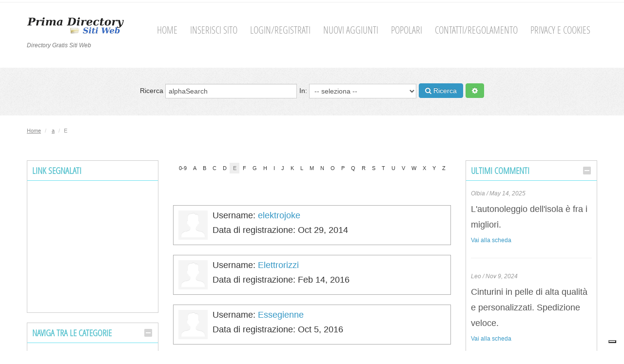

--- FILE ---
content_type: text/html; charset=utf-8
request_url: https://primadirectory.it/accounts/E/
body_size: 7104
content:
<!DOCTYPE html>
<html lang="en">
	<head>
		<title> Siti Internet</title>
		<meta name="google-site-verification" content="eQ2qM6AegJmzFzdQ-qU0gD0zo-V1clw1Nr_TO7YPGXk" />
		<meta name="google-site-verification" content="2546SOb8h_UnkQdbobyhAuHzfeRJeAU5FzX2mPGnusA" />
		<meta charset="UTF-8">
		<meta name="viewport" content="width=device-width, initial-scale=1.0">
		<meta name="description" content="" />
		<meta name="keywords" content="" />
		<meta name="generator" content="eSyndiCat Business Directory Script 3.2.1" />
		<base href="https://primadirectory.it/" />

		

		<!-- HTML5 shim, for IE6-8 support of HTML5 elements -->
		<!--[if lt IE 9]>
			<script src="js/bootstrap/js/shiv.js" type="text/javascript"></script>
		<![endif]-->

		<!-- Fav and touch icons -->
		<link rel="apple-touch-icon-precomposed" sizes="144x144" href="https://primadirectory.it/templates/nova/img/ico/apple-touch-icon-144-precomposed.png">
		<link rel="apple-touch-icon-precomposed" sizes="114x114" href="https://primadirectory.it/templates/nova/img/ico/apple-touch-icon-114-precomposed.png">
		<link rel="apple-touch-icon-precomposed" sizes="72x72" href="https://primadirectory.it/templates/nova/img/ico/apple-touch-icon-72-precomposed.png">
		<link rel="apple-touch-icon-precomposed" href="https://primadirectory.it/templates/nova/img/ico/apple-touch-icon-57-precomposed.png">
		<link rel="shortcut icon" href="https://primadirectory.it/favicon.ico">
		<link rel="canonical" href="https://primadirectory.it/accounts/E/"/>

		<!-- RSS links inside category and view page -->
				
		
		
		<script type="text/javascript" src="https://primadirectory.it/js/jquery/jquery.js"></script>
		<script type="text/javascript" src="https://primadirectory.it/js/utils/sessvars.js"></script>
		<link rel="stylesheet" type="text/css" href="https://primadirectory.it/templates/nova/css/iabootstrap.css" />
		<link rel="stylesheet" type="text/css" href="https://primadirectory.it/templates/nova/css/iabootstrap-responsive.css" />
		<script type="text/javascript" src="https://primadirectory.it/templates/nova/js/iabootstrap.min.js"></script>
		<link rel="stylesheet" type="text/css" href="https://primadirectory.it/js/bootstrap/css/font-awesome.min.css" />
		<script type="text/javascript" src="https://primadirectory.it/js/intelli/intelli.js"></script>
		<script type="text/javascript" src="https://primadirectory.it/tmp/cache/intelli.config.js"></script>
		<script type="text/javascript" src="https://primadirectory.it/tmp/cache/intelli.lang.it.js"></script>
		<script type="text/javascript" src="https://primadirectory.it/js/jquery/plugins/flexslider/flexslider.min.js"></script>

			
		<link rel="stylesheet" type="text/css" href="https://primadirectory.it/plugins/fancybox/js/jquery.fancybox.css" />
<link rel="stylesheet" type="text/css" href="https://primadirectory.it/plugins/comments/templates/css/style.css" />


					<style type="text/css">
				/*.nav-main { padding: 19px 0 0; }*/
			</style>
		
		<!--[if lt IE 9]>
			<link rel="stylesheet" type="text/css" href="https://primadirectory.it/templates/nova/css/ie.css"/>
		<![endif]-->

		<!-- CUSTOM STYLES -->
		<link rel="stylesheet" type="text/css" href="https://primadirectory.it/templates/nova/css/user-style.css">


<!-- START IUBENDA Cookie -->
<script type="text/javascript">
var _iub = _iub || [];
_iub.csConfiguration = {"askConsentAtCookiePolicyUpdate":true,"countryDetection":true,"enableLgpd":true,"enableTcf":true,"enableUspr":true,"googleAdditionalConsentMode":true,"lgpdAppliesGlobally":false,"perPurposeConsent":true,"siteId":1164217,"tcfPurposes":{"2":"consent_only","3":"consent_only","4":"consent_only","5":"consent_only","6":"consent_only","7":"consent_only","8":"consent_only","9":"consent_only","10":"consent_only"},"whitelabel":false,"cookiePolicyId":59224290,"lang":"it", "banner":{ "acceptButtonDisplay":true,"closeButtonRejects":true,"customizeButtonDisplay":true,"explicitWithdrawal":true,"listPurposes":true,"position":"bottom","rejectButtonDisplay":true,"showPurposesToggles":true }};
</script>
<script type="text/javascript" src="//cdn.iubenda.com/cs/tcf/stub-v2.js"></script>
<script type="text/javascript" src="//cdn.iubenda.com/cs/tcf/safe-tcf-v2.js"></script>
<script type="text/javascript" src="//cdn.iubenda.com/cs/gpp/stub.js"></script>
<script type="text/javascript" src="//cdn.iubenda.com/cs/iubenda_cs.js" charset="UTF-8" async></script>
<!-- END IUBENDA Cookie -->



<!-- START Adsense Google -->
<script async src="https://pagead2.googlesyndication.com/pagead/js/adsbygoogle.js?client=ca-pub-6188699189314403"
     crossorigin="anonymous"></script>
<!-- FINE Adsense Google -->


	</head>

	<body class="page-accounts">

		<section class="section section--inventory">
			<div class="container">
                <!--					<ul class="nav nav-pills nav-langs pull-right">
													<li><a href="https://primadirectory.it/accounts/E/?language=en" title="English">English</a></li>
													<li class="active"><a href="https://primadirectory.it/accounts/E/?language=it" title="Italiano">Italiano</a></li>
											</ul>
				-->

				
				

				
			</div>
		</section>

		<header class="section section--header">
			<div class="container">
				<div class="brand pull-left">
					<a class="logo" href="https://primadirectory.it/">
													<img src="https://primadirectory.it/uploads/img_7cb7c0a610.png" title="Directory Siti Web Gratis" alt="" />
											</a>
					<p class="slogan">Directory Gratis Siti Web</p>
				</div>

					
		
					<!--__b_8-->
										<!--__b_c_8-->
			
	

	<ul class="level_0 nav nav-pills nav-main pull-right">
								<li class="m_index 
																				">
				<a href="https://primadirectory.it/" 
					 
					 
										>
					Home				</a>
							</li>
											<li class="m_suggest_listing 
																				">
				<a href="suggest-listing.php?cid=0" 
					 
					rel="nofollow" 
										>
					Inserisci sito				</a>
							</li>
											<li class="m_account_register 
																				">
				<a href="login.php" 
					 
					 
										>
					Login/Registrati				</a>
							</li>
											<li class="m_new_listings 
																				">
				<a href="new-listings.html" 
					 
					 
										>
					Nuovi aggiunti				</a>
							</li>
											<li class="m_popular_listings 
																				">
				<a href="popular-listings.html" 
					 
					 
										>
					Popolari				</a>
							</li>
											<li class="m_ContattiRegolamento 
																				">
				<a href="https://primadirectory.it/contatti-regolamento.html" 
					 
					 
										>
					Contatti/Regolamento				</a>
							</li>
											<li class="m_Cookies 
																				">
				<a href="https://primadirectory.it/utilizzo-cookies-primadirectory.html" 
					 
					 
										>
					Privacy e cookies				</a>
							</li>
									
			</ul>


			<!--__e_c_8-->
		
						<!--__e_8-->
			
			</div>
		</header>
			
		

		<section class="section section--light section--search">
			<div class="container">
				<form action="https://primadirectory.it/search.php" method="get" class="form-inline" id="searchFormBar">
					<label>Ricerca
						<input type="text" class="span3" name="what" value="alphaSearch" id="search_input" autocomplete="off">
					</label>
					<label>In:
						<select name="search_category">
							<option value="0">-- seleziona --</option>
															<option value="2308">Vendita</option>
															<option value="2321">Arte</option>
															<option value="2329">Casinò</option>
															<option value="2330">Informazione</option>
															<option value="2331">Intrattenimento</option>
															<option value="2338">Società</option>
															<option value="2345">Turismo</option>
															<option value="2353">Non trovi la Categoria</option>
															<option value="2227">Abbigliamento</option>
															<option value="2234">Annunci</option>
															<option value="2240">Aziende</option>
															<option value="2279">Giochi</option>
															<option value="2280">Internet</option>
															<option value="2291">Salute</option>
															<option value="2303">Sport</option>
													</select>
					</label>

					

					<button type="submit" class="js-top-search-button btn btn-primary" title="Ricerca"><i class="icon-search"></i> Ricerca</button>
					<a href="https://primadirectory.it/search.php?adv=true" class="btn btn-success" title="Ricerca Avanzata"><i class="icon-cog"></i></a>
				</form>
			</div>
		</section>
		
		<!--			<section class="section section--narrow section--light section--alphas">
				<div class="container">
					<div class="alphabetic-search text-center">
																					<a href="https://primadirectory.it/alpha/0-9/" class="btn btn-small">0-9</a>
																												<a href="https://primadirectory.it/alpha/A/" class="btn btn-small">A</a>
																												<a href="https://primadirectory.it/alpha/B/" class="btn btn-small">B</a>
																												<a href="https://primadirectory.it/alpha/C/" class="btn btn-small">C</a>
																												<a href="https://primadirectory.it/alpha/D/" class="btn btn-small">D</a>
																												<span>E</span>
																												<a href="https://primadirectory.it/alpha/F/" class="btn btn-small">F</a>
																												<a href="https://primadirectory.it/alpha/G/" class="btn btn-small">G</a>
																												<a href="https://primadirectory.it/alpha/H/" class="btn btn-small">H</a>
																												<a href="https://primadirectory.it/alpha/I/" class="btn btn-small">I</a>
																												<a href="https://primadirectory.it/alpha/J/" class="btn btn-small">J</a>
																												<a href="https://primadirectory.it/alpha/K/" class="btn btn-small">K</a>
																												<a href="https://primadirectory.it/alpha/L/" class="btn btn-small">L</a>
																												<a href="https://primadirectory.it/alpha/M/" class="btn btn-small">M</a>
																												<a href="https://primadirectory.it/alpha/N/" class="btn btn-small">N</a>
																												<a href="https://primadirectory.it/alpha/O/" class="btn btn-small">O</a>
																												<a href="https://primadirectory.it/alpha/P/" class="btn btn-small">P</a>
																												<a href="https://primadirectory.it/alpha/Q/" class="btn btn-small">Q</a>
																												<a href="https://primadirectory.it/alpha/R/" class="btn btn-small">R</a>
																												<a href="https://primadirectory.it/alpha/S/" class="btn btn-small">S</a>
																												<a href="https://primadirectory.it/alpha/T/" class="btn btn-small">T</a>
																												<a href="https://primadirectory.it/alpha/U/" class="btn btn-small">U</a>
																												<a href="https://primadirectory.it/alpha/V/" class="btn btn-small">V</a>
																												<a href="https://primadirectory.it/alpha/W/" class="btn btn-small">W</a>
																												<a href="https://primadirectory.it/alpha/X/" class="btn btn-small">X</a>
																												<a href="https://primadirectory.it/alpha/Y/" class="btn btn-small">Y</a>
																												<a href="https://primadirectory.it/alpha/Z/" class="btn btn-small">Z</a>
																		</div>
				</div>
			</section>
		-->

					<div class="section section--narrow section--breadcrumbs">
				<div class="container"><div class="breadcrumb-wrapper noprint clearfix">
	<div xmlns:v="http://rdf.data-vocabulary.org/#">
		<ul class="ia-breadcrumb pull-left">
			<li><a href="https://primadirectory.it/" rel="v:url" property="v:title">Home</a> <span class="divider">/</span></li>
												<li class="active"></li>
																<li typeof="v:Breadcrumb">
						<a href="a" rel="v:url" property="v:title">a</a>
						<span class="divider">/</span>
					</li>
																<li class="active">E</li>
									</ul>

		<ul class="unstyled special-icons pull-right">
			
		</ul>
	</div>
</div>
</div>

				

			</div>
		
		<div class="container">
			<div class="js-groupWrapper" data-position="verytop">
				
			</div>
		</div>

		<section id="content" class="section section--content">
			<div class="container">
				<div class="row">
											<div class="js-groupWrapper span3" data-position="left">
								
		
					<!--__b_32-->
												<div class="box " id="block_32" data-id="32">
	<h4 class="box-caption-movable" id="caption_32">
				Link segnalati 
	</h4>

	<div class="box-content box-content-movable" id="content_32">
		
									<!--__b_c_32-->
			<div style="height: 250px; width: 250px; float: center;"><script async src="//pagead2.googlesyndication.com/pagead/js/adsbygoogle.js"></script><!-- Primadirectory 250x250 --><script>
(adsbygoogle = window.adsbygoogle || []).push({});
</script></div>

			<!--__e_c_32-->
		
					
	</div>
</div>
										<!--__e_32-->
			
		
					<!--__b_86-->
												<div class="box  collapsible" id="block_86" data-id="86">
	<h4 class="box-caption-movable" id="caption_86">
				Naviga tra le categorie 
	</h4>

	<div class="box-content box-content-movable collapsible-content" id="content_86">
		
									<!--__b_c_86-->
			<p class="help-block">Quale categoria stai cercando?</p>

<input type="text" class="input-block-level" name="what" value="" id="cat_navigation" autocomplete="off">


		<script type="text/javascript" src="https://primadirectory.it/plugins/categories_quick_navigation/js/index.js"></script>
			<!--__e_c_86-->
		
					
	</div>
</div>
										<!--__e_86-->
			
		
					<!--__b_89-->
												<div class="box no-header " id="block_89" >
						<div class="box-content" id="content_89">
										<!--__b_c_89-->
				<ul class="nav nav-tabs" id="listingsTabs">
		<li class="tab_top active"><a href="#tab-pane_listingsTop" data-toggle="tab">Top</a></li>
		<li class="tab_random"><a href="#tab-pane_listingsRandom" data-toggle="tab">Random</a></li>
	</ul>

	<div class="tab-content" id="listingsTabsContent">
		<div class="tab-pane active" id="tab-pane_listingsTop">
			<div class="ia-wrap">
									<div class="ia-item list">
													<img src="https://primadirectory.it/templates/nova/img/star.png" alt="" /><img src="https://primadirectory.it/templates/nova/img/star.png" alt="" /><img src="https://primadirectory.it/templates/nova/img/star.png" alt="" /><img src="https://primadirectory.it/templates/nova/img/star.png" alt="" /><img src="https://primadirectory.it/templates/nova/img/star.png" alt="" />												<a href="https://primadirectory.it/Aziende/Serramenti-e-infissi/Azienda-Multiservice-fabbro-Milano-l1055.html">Azienda Multiservice fabbro Milano</a>
						<br>
						<span class="text-small"><i class="icon-time icon-gray"></i> May 16, 2017</span>
						<span class="text-small"><i class="icon-folder-open icon-gray"></i> Serramenti e infissi</span>
						<p class="text-small muted">Hai bisogno di un fabbro esperto e di fiducia a Milano? Sappiamo oggi giorno quanto è difficile...</p>
					</div>
									<div class="ia-item list">
													<img src="https://primadirectory.it/templates/nova/img/star.png" alt="" /><img src="https://primadirectory.it/templates/nova/img/star.png" alt="" /><img src="https://primadirectory.it/templates/nova/img/star.png" alt="" /><img src="https://primadirectory.it/templates/nova/img/star.png" alt="" /><img src="https://primadirectory.it/templates/nova/img/star.png" alt="" />												<a href="https://primadirectory.it/Aziende/Edilizia/Polistirolo-Italia-l869.html">Polistirolo Italia</a>
						<br>
						<span class="text-small"><i class="icon-time icon-gray"></i> Feb 24, 2017</span>
						<span class="text-small"><i class="icon-folder-open icon-gray"></i> Edilizia</span>
						<p class="text-small muted"><p>Polistirolo Italia dal 1978, si occupa della produzione e trasformazione di Polistirolo...</p>
					</div>
									<div class="ia-item list">
												<a href="https://primadirectory.it/Turismo/Camping/Rosselba-le-Palme-Isola-d-Elba-l1280.html">Rosselba le Palme Isola d'Elba</a>
						<br>
						<span class="text-small"><i class="icon-time icon-gray"></i> Oct  2, 2017</span>
						<span class="text-small"><i class="icon-folder-open icon-gray"></i> Camping</span>
						<p class="text-small muted">Il villaggio vacanze Rosselba le Palme si trova sull'Isola d'Elba, nella località di Ottone, e...</p>
					</div>
									<div class="ia-item list">
												<a href="https://primadirectory.it/Turismo/Hotel-Alberghi-Motel/Baia-del-Monaco-l1536.html">Baia del Monaco</a>
						<br>
						<span class="text-small"><i class="icon-time icon-gray"></i> Apr 25, 2018</span>
						<span class="text-small"><i class="icon-folder-open icon-gray"></i> Hotel Alberghi Motel</span>
						<p class="text-small muted">Nel cuore della riserva naturale del Parco Nazionale del Gargano, posto direttamente sul mare con...</p>
					</div>
									<div class="ia-item list">
												<a href="https://primadirectory.it/Turismo/Bed-and-Breakfast/Agriturismo-b-and-b-La-Fica-Salento-l1792.html">Agriturismo b&b La Fica Salento</a>
						<br>
						<span class="text-small"><i class="icon-time icon-gray"></i> Oct  8, 2018</span>
						<span class="text-small"><i class="icon-folder-open icon-gray"></i> Bed and Breakfast</span>
						<p class="text-small muted">Agriturismo nel salento e non solo. Alloggia nel nostro bellissimo b&b immerso nel cuore del...</p>
					</div>
									<div class="ia-item list">
												<a href="https://primadirectory.it/Turismo/Turidea-Gestione-affitti-brevi-l2048.html">Turidea - Gestione affitti brevi</a>
						<br>
						<span class="text-small"><i class="icon-time icon-gray"></i> Apr 17, 2019</span>
						<span class="text-small"><i class="icon-folder-open icon-gray"></i> Turismo</span>
						<p class="text-small muted">Turidea si occupa di gestione affitti brevi, ovvero aiuta i proprietari che hanno un appartamento...</p>
					</div>
									<div class="ia-item list">
												<a href="https://primadirectory.it/Aziende/Agenzie-Funebri/Necrologi-Ancona-l2304.html">Necrologi Ancona</a>
						<br>
						<span class="text-small"><i class="icon-time icon-gray"></i> Nov 12, 2019</span>
						<span class="text-small"><i class="icon-folder-open icon-gray"></i> Agenzie Funebri</span>
						<p class="text-small muted">Servizio online di necrologi Ancona. I necrologi sono aggiornati in tempo reale e offrono la...</p>
					</div>
									<div class="ia-item list">
												<a href="https://primadirectory.it/Aziende/Agenzie-immobiliari/Rigenerazione-Urbanistica-l2560.html">Rigenerazione Urbanistica</a>
						<br>
						<span class="text-small"><i class="icon-time icon-gray"></i> Jun 17, 2020</span>
						<span class="text-small"><i class="icon-folder-open icon-gray"></i> Agenzie immobiliari</span>
						<p class="text-small muted"><p>La rigenerazione urbanistica offre la possibilit&agrave; di attribuire un valore agli edifici,...</p>
					</div>
									<div class="ia-item list">
												<a href="https://primadirectory.it/Aziende/Pulizia-e-Ambiente/Pulizie-industriali-Bergamo-l3072.html">Pulizie industriali Bergamo</a>
						<br>
						<span class="text-small"><i class="icon-time icon-gray"></i> Nov 17, 2021</span>
						<span class="text-small"><i class="icon-folder-open icon-gray"></i> Pulizia e Ambiente</span>
						<p class="text-small muted">Per le pulizie industriali a Bergamo italiana servizi garantisce esperienza da oltre 30 anni....</p>
					</div>
							</div>
		</div>
		<div class="tab-pane" id="tab-pane_listingsRandom">
			<div class="ia-wrap">
									<div class="ia-item list">
						<a href="https://primadirectory.it/Aziende/Edilizia/Rimozione-eternit-Torino-l1282.html" >Rimozione eternit Torino</a> &mdash; <span class="muted">Edilizia</span>
					</div>
									<div class="ia-item list">
						<a href="https://primadirectory.it/Salute/Medicina-Alternativa/Agopuntura-Modena-l2185.html" >Agopuntura Modena</a> &mdash; <span class="muted">Medicina Alternativa</span>
					</div>
							</div>
		</div>
	</div>

			<!--__e_c_89-->
		
						</div>
					</div>
										<!--__e_89-->
			
						</div>
					
											<div class="span6">	
					
						<div class="js-groupWrapper top-blocks" data-position="top">
							
						</div>

						

						<div class="content-wrap">
						
							
							
								<div class="text-center">
		<div class="alphabetic-search btn-group">
												<a href="https://primadirectory.it/accounts/0-9/" class="btn btn-mini">0-9</a>
																<a href="https://primadirectory.it/accounts/A/" class="btn btn-mini">A</a>
																<a href="https://primadirectory.it/accounts/B/" class="btn btn-mini">B</a>
																<a href="https://primadirectory.it/accounts/C/" class="btn btn-mini">C</a>
																<a href="https://primadirectory.it/accounts/D/" class="btn btn-mini">D</a>
																<a class="btn btn-mini disabled">E</a>
																<a href="https://primadirectory.it/accounts/F/" class="btn btn-mini">F</a>
																<a href="https://primadirectory.it/accounts/G/" class="btn btn-mini">G</a>
																<a href="https://primadirectory.it/accounts/H/" class="btn btn-mini">H</a>
																<a href="https://primadirectory.it/accounts/I/" class="btn btn-mini">I</a>
																<a href="https://primadirectory.it/accounts/J/" class="btn btn-mini">J</a>
																<a href="https://primadirectory.it/accounts/K/" class="btn btn-mini">K</a>
																<a href="https://primadirectory.it/accounts/L/" class="btn btn-mini">L</a>
																<a href="https://primadirectory.it/accounts/M/" class="btn btn-mini">M</a>
																<a href="https://primadirectory.it/accounts/N/" class="btn btn-mini">N</a>
																<a href="https://primadirectory.it/accounts/O/" class="btn btn-mini">O</a>
																<a href="https://primadirectory.it/accounts/P/" class="btn btn-mini">P</a>
																<a href="https://primadirectory.it/accounts/Q/" class="btn btn-mini">Q</a>
																<a href="https://primadirectory.it/accounts/R/" class="btn btn-mini">R</a>
																<a href="https://primadirectory.it/accounts/S/" class="btn btn-mini">S</a>
																<a href="https://primadirectory.it/accounts/T/" class="btn btn-mini">T</a>
																<a href="https://primadirectory.it/accounts/U/" class="btn btn-mini">U</a>
																<a href="https://primadirectory.it/accounts/V/" class="btn btn-mini">V</a>
																<a href="https://primadirectory.it/accounts/W/" class="btn btn-mini">W</a>
																<a href="https://primadirectory.it/accounts/X/" class="btn btn-mini">X</a>
																<a href="https://primadirectory.it/accounts/Y/" class="btn btn-mini">Y</a>
																<a href="https://primadirectory.it/accounts/Z/" class="btn btn-mini">Z</a>
									</div>
	</div>

	<div class="pull-right"> </div><div class="pagination pagination-small clearfix"></div>

	<ul class="unstyled">
					<li>
				<div class="media ia-item bordered">
					<a href="https://primadirectory.it/accounts/elektrojoke.html" class="media-object pull-left">
													<img src="https://primadirectory.it/templates/nova/img/no-avatar.png" class="avatar" alt="" />
											</a>
					<div class="media-body">
						<p>Username: <a href="https://primadirectory.it/accounts/elektrojoke.html">elektrojoke</a></p>
						<p>Data di registrazione: Oct 29, 2014</p>
					</div>
				</div>
			</li>
					<li>
				<div class="media ia-item bordered">
					<a href="https://primadirectory.it/accounts/Elettrorizzi.html" class="media-object pull-left">
													<img src="https://primadirectory.it/templates/nova/img/no-avatar.png" class="avatar" alt="" />
											</a>
					<div class="media-body">
						<p>Username: <a href="https://primadirectory.it/accounts/Elettrorizzi.html">Elettrorizzi</a></p>
						<p>Data di registrazione: Feb 14, 2016</p>
					</div>
				</div>
			</li>
					<li>
				<div class="media ia-item bordered">
					<a href="https://primadirectory.it/accounts/Essegienne.html" class="media-object pull-left">
													<img src="https://primadirectory.it/templates/nova/img/no-avatar.png" class="avatar" alt="" />
											</a>
					<div class="media-body">
						<p>Username: <a href="https://primadirectory.it/accounts/Essegienne.html">Essegienne</a></p>
						<p>Data di registrazione: Oct  5, 2016</p>
					</div>
				</div>
			</li>
					<li>
				<div class="media ia-item bordered">
					<a href="https://primadirectory.it/accounts/emmedicom.html" class="media-object pull-left">
													<img src="https://primadirectory.it/uploads/small_avatar_emmedicom_b7be8688bf.jpg" title="emmedicom" class="avatar" alt="" />
											</a>
					<div class="media-body">
						<p>Username: <a href="https://primadirectory.it/accounts/emmedicom.html">emmedicom</a></p>
						<p>Data di registrazione: Mar 10, 2017</p>
					</div>
				</div>
			</li>
					<li>
				<div class="media ia-item bordered">
					<a href="https://primadirectory.it/accounts/eligomilano.html" class="media-object pull-left">
													<img src="https://primadirectory.it/templates/nova/img/no-avatar.png" class="avatar" alt="" />
											</a>
					<div class="media-body">
						<p>Username: <a href="https://primadirectory.it/accounts/eligomilano.html">eligomilano</a></p>
						<p>Data di registrazione: May  9, 2017</p>
					</div>
				</div>
			</li>
					<li>
				<div class="media ia-item bordered">
					<a href="https://primadirectory.it/accounts/EgStudio+Agenzia+Web.html" class="media-object pull-left">
													<img src="https://primadirectory.it/templates/nova/img/no-avatar.png" class="avatar" alt="" />
											</a>
					<div class="media-body">
						<p>Username: <a href="https://primadirectory.it/accounts/EgStudio+Agenzia+Web.html">EgStudio Agenzia Web</a></p>
						<p>Data di registrazione: Mar  3, 2023</p>
					</div>
				</div>
			</li>
			</ul>

	<div class="pull-right"> </div><div class="pagination pagination-small clearfix"></div>


						</div>

						

						<div class="content-bottom-blocks">
							<div class="row">
								<div class="js-groupWrapper span3" data-position="user1">
									
								</div>
								<div class="js-groupWrapper span3" data-position="user2">
										
		
					<!--__b_91-->
												<div class="box no-header " id="block_91" >
						<div class="box-content" id="content_91">
										<!--__b_c_91-->
			<div align="center"><script async src="https://pagead2.googlesyndication.com/pagead/js/adsbygoogle.js?client=ca-pub-6188699189314403"
     crossorigin="anonymous"></script><script>
     (adsbygoogle = window.adsbygoogle || []).push({});
</script></div>

			<!--__e_c_91-->
		
						</div>
					</div>
										<!--__e_91-->
			
								</div>
							</div>
						</div>

						<div class="js-groupWrapper bottom-blocks" data-position="bottom">
							
						</div>
						
					</div><!-- /.span6 -->
											<div class="js-groupWrapper span3" data-position="right">
								
		
					<!--__b_67-->
												<div class="box  collapsible" id="block_67" data-id="67">
	<h4 class="box-caption-movable" id="caption_67">
				Ultimi Commenti 
	</h4>

	<div class="box-content box-content-movable collapsible-content" id="content_67">
		
									<!--__b_c_67-->
						<div class="media ia-item one-latest-comment-73">		
			<div class="media-body">
				<div class="date text-small">Olbia / May 14, 2025</div>
				<div>
					 L&#39;autonoleggio dell&#39;isola &egrave; fra i migliori. 

				</div>
				<div class="text-small">
											<a href="https://primadirectory.it/Aziende/Trasporti/Noleggio-auto-Olbia-Only-Sardinia-l1615.html">Vai alla scheda</a>
									</div>
			</div>
		</div>
		<hr />			<div class="media ia-item one-latest-comment-72">		
			<div class="media-body">
				<div class="date text-small">Leo / Nov  9, 2024</div>
				<div>
					 Cinturini in pelle di alta qualit&agrave; e personalizzati. Spedizione veloce. 

				</div>
				<div class="text-small">
											<a href="https://primadirectory.it/Vendita/Articoli-da-regalo/Montearancio-Cinturini-in-Pelle-Orologi-l3908.html">Vai alla scheda</a>
									</div>
			</div>
		</div>
		<hr />			<div class="media ia-item one-latest-comment-70">		
			<div class="media-body">
				<div class="date text-small">masterinweb / Feb 21, 2024</div>
				<div>
					 Davvero un ottimo lavoro complimenti 

				</div>
				<div class="text-small">
											<a href="https://primadirectory.it/Salute/Dentisti/Centro-dentale-Zirilli-l3707.html">Vai alla scheda</a>
									</div>
			</div>
		</div>
		<hr />			<div class="media ia-item one-latest-comment-68">		
			<div class="media-body">
				<div class="date text-small">Roberto / Nov  1, 2023</div>
				<div>
					 Sono dei professionisti con un validissimo pacchetto di prodotti, dedicati a webmaster e web...
				</div>
				<div class="text-small">
											<a href="https://primadirectory.it/Aziende/Programmatori-e-Software-house/ScriptNet-Solution-l3583.html">Vai alla scheda</a>
									</div>
			</div>
		</div>
		<hr />			<div class="media ia-item one-latest-comment-67">		
			<div class="media-body">
				<div class="date text-small">Dharmo / Oct 18, 2023</div>
				<div>
					 Le guide per linux sono eccezionali. Le guide per IRC (Internet Relay Chat) sono sublimi e...
				</div>
				<div class="text-small">
											<a href="https://primadirectory.it/Internet/Guide-e-manuali/IRCwebNET-IRC-and-Linux-World-guide-e-tutorials-l2749.html">Vai alla scheda</a>
									</div>
			</div>
		</div>
		<hr />			<div class="media ia-item one-latest-comment-62">		
			<div class="media-body">
				<div class="date text-small">ShellX / Aug  5, 2023</div>
				<div>
					 Sito semplice, intuitivo e pieno di notizie interessanti e ben esposte. Ottimo anche come guida...
				</div>
				<div class="text-small">
											<a href="https://primadirectory.it/Internet/Guide-e-manuali/IRCwebNET-IRC-and-Linux-World-guide-e-tutorials-l2749.html">Vai alla scheda</a>
									</div>
			</div>
		</div>
		<hr />			<div class="media ia-item one-latest-comment-61">		
			<div class="media-body">
				<div class="date text-small">Lorenzo / Mar 29, 2022</div>
				<div>
					 Spedizione veloce, avevo alcuni dubbi e domande, ho avuto subito risposte chiamando...
				</div>
				<div class="text-small">
											<a href="https://primadirectory.it/Vendita/Attrezzature-Sportivo/FFitness-Attrezzatura-Sportiva-Home-Fitness-l3179.html">Vai alla scheda</a>
									</div>
			</div>
		</div>
			
			<!--__e_c_67-->
		
					
	</div>
</div>
										<!--__e_67-->
			
		
					<!--__b_87-->
												<div class="box no-header " id="block_87" >
						<div class="box-content" id="content_87">
										<!--__b_c_87-->
			<ul class="nav nav-tabs" id="categoriesTabs">
			<li class="tab_top active"><a href="#tab-pane_catTop" data-toggle="tab">Top categorie</a></li>
				<li class="tab_popular"><a href="#tab-pane_catPopular" data-toggle="tab">Categorie Popolari</a></li>
	</ul>

<div class="tab-content" id="categoriesTabsContent">
			<div class="tab-pane active" id="tab-pane_catTop">
			<div class="ia-wrap">
									<ul class="nav nav-actions">
													<li><a href="https://primadirectory.it/Abbigliamento.html">Abbigliamento</a></li>
													<li><a href="https://primadirectory.it/Annunci.html">Annunci</a></li>
													<li><a href="https://primadirectory.it/Arte.html">Arte</a></li>
													<li><a href="https://primadirectory.it/Aziende.html">Aziende</a></li>
													<li><a href="https://primadirectory.it/Casinò.html">Casinò</a></li>
													<li><a href="https://primadirectory.it/Giochi.html">Giochi</a></li>
													<li><a href="https://primadirectory.it/Informazione.html">Informazione</a></li>
													<li><a href="https://primadirectory.it/Internet.html">Internet</a></li>
													<li><a href="https://primadirectory.it/Intrattenimento.html">Intrattenimento</a></li>
													<li><a href="https://primadirectory.it/Non-trovi-la-Categoria.html">Non trovi la Categoria</a></li>
											</ul>
							</div>
		</div>
				<div class="tab-pane" id="tab-pane_catPopular">
			<div class="ia-wrap">
									<ul class="nav nav-actions">
													<li><a href="https://primadirectory.it/Aziende.html">Aziende <sup title="Clicks">62328</sup></a></li>
													<li><a href="https://primadirectory.it/Turismo.html">Turismo <sup title="Clicks">33837</sup></a></li>
													<li><a href="https://primadirectory.it/Salute.html">Salute <sup title="Clicks">29578</sup></a></li>
													<li><a href="https://primadirectory.it/Internet.html">Internet <sup title="Clicks">27148</sup></a></li>
													<li><a href="https://primadirectory.it/Vendita.html">Vendita <sup title="Clicks">19916</sup></a></li>
													<li><a href="https://primadirectory.it/Turismo/Hotel-Alberghi-Motel.html">Hotel Alberghi Motel <sup title="Clicks">15371</sup></a></li>
													<li><a href="https://primadirectory.it/Società.html">Società <sup title="Clicks">13677</sup></a></li>
													<li><a href="https://primadirectory.it/Abbigliamento.html">Abbigliamento <sup title="Clicks">12610</sup></a></li>
													<li><a href="https://primadirectory.it/Annunci.html">Annunci <sup title="Clicks">12027</sup></a></li>
													<li><a href="https://primadirectory.it/Aziende/Arredamento.html">Arredamento <sup title="Clicks">11714</sup></a></li>
											</ul>
							</div>
		</div>
	</div>

			<!--__e_c_87-->
		
						</div>
					</div>
										<!--__e_87-->
			
						</div>
									</div><!-- /.row -->
			</div><!-- /.container -->
		</section>

		
		
		<footer class="section section--narrow section--dark section--footer">
			<div class="container">
				

				<div class="row">
					<div class="span4"></div>
					<div class="span8">
						
						&copy; 2015 Powered by Primadirectory.it
					</div>
				</div>

				
			</div>
		</footer>

		<div id="backToTop"><a href="#"><i class="icon-chevron-up"></i><br>Superiore</a></div>

		<noscript>
			<div class="js_notification">Devi abilitare JavaScript nel tuo browser. </div>
		</noscript>

		<!-- thumbs preview start -->
		<div class="thumb">
			<div class="loading" style="display: none;"><img src="https://primadirectory.it/templates/nova/img/ajax-loader.gif" class="spinner" alt="" /></div>
		</div>
		<!-- thumbs preview end -->

		

		<!-- include mandatory javascript files -->
		
		<script type="text/javascript" src="https://primadirectory.it/js/intelli/intelli.minmax.js"></script>
		<script type="text/javascript" src="https://primadirectory.it/js/intelli/intelli.common.js"></script>
		<script type="text/javascript" src="https://primadirectory.it/js/frontend/footer.js"></script>
		<script type="text/javascript" src="https://primadirectory.it/templates/nova/js/app.js"></script>

		<script type="text/javascript">
						intelli.lang = intelli.lang['it'];
		</script>

		
		<img src="cron.php" width="1" height="1" alt="" style="display:none">
			
		<script type="text/javascript" src="https://primadirectory.it/js/utils/syntaxhighlighter/js/core-min.js"></script>
		<link rel="stylesheet" type="text/css" href="https://primadirectory.it/js/utils/syntaxhighlighter/css/shCore-min.css" />
		<link rel="stylesheet" type="text/css" href="https://primadirectory.it/js/utils/syntaxhighlighter/css/shCoreDefault-min.css" />
		<link rel="stylesheet" type="text/css" href="https://primadirectory.it/js/utils/syntaxhighlighter/css/shThemeDefault-min.css" />

<script type="text/javascript">
<!--
SyntaxHighlighter.autoloader(
	['applescript', 'js/utils/syntaxhighlighter/js/shBrushAppleScript-min.js'],
	['actionscript3 as3', 'js/utils/syntaxhighlighter/js/shBrushAS3-min.js'],
	['bash shell', 'js/utils/syntaxhighlighter/js/shBrushBash-min.js'],
	['coldfusion cf', 'js/utils/syntaxhighlighter/js/shBrushColdFusion-min.js'],
	['c# c-sharp csharp', 'js/utils/syntaxhighlighter/js/shBrushCSharp-min.js'],
	['cpp c', 'js/utils/syntaxhighlighter/js/shBrushCpp-min.js'],
	['css', 'js/utils/syntaxhighlighter/js/shBrushCss-min.js'],
	['java', 'js/utils/syntaxhighlighter/js/shBrushJava-min.js'],
	['js jscript javascript', 'js/utils/syntaxhighlighter/js/shBrushJScript-min.js'],
	['objective-c objc cocoa', 'js/utils/syntaxhighlighter/js/shBrushObjC-min.js'],
	['perl pl', 'js/utils/syntaxhighlighter/js/shBrushPerl-min.js'],
	['php', 'js/utils/syntaxhighlighter/js/shBrushPhp-min.js'],
	['text plain', 'js/utils/syntaxhighlighter/js/shBrushPlain-min.js'],
	['py python', 'js/utils/syntaxhighlighter/js/shBrushPython-min.js'],
	['rails ror ruby', 'js/utils/syntaxhighlighter/js/shBrushRuby-min.js'],
	['sql', 'js/utils/syntaxhighlighter/js/shBrushSql-min.js'],
	['vb vbnet', 'js/utils/syntaxhighlighter/js/shBrushVb-min.js'],
	['xml xhtml xslt html', 'js/utils/syntaxhighlighter/js/shBrushXml-min.js']
);
SyntaxHighlighter.defaults['auto-links'] = true;
SyntaxHighlighter.defaults['toolbar'] = false;
SyntaxHighlighter.all();
-->
</script>
	
		<script type="text/javascript" src="https://primadirectory.it/plugins/fancybox/js/jquery.fancybox.pack.js"></script>

	
		<script>
  (function(i,s,o,g,r,a,m){i['GoogleAnalyticsObject']=r;i[r]=i[r]||function(){
  (i[r].q=i[r].q||[]).push(arguments)},i[r].l=1*new Date();a=s.createElement(o),
  m=s.getElementsByTagName(o)[0];a.async=1;a.src=g;m.parentNode.insertBefore(a,m)
  })(window,document,'script','//www.google-analytics.com/analytics.js','ga');

  ga('create', 'UA-56098211-1', 'auto');
  ga('send', 'pageview');

</script>

		<script type="text/javascript" src="https://primadirectory.it/plugins/contacts/js/frontend/contacts.js"></script>
				
	
										

		<script type="text/javascript" src="https://primadirectory.it/plugins/displayurl/js/frontend/display_url.js"></script>

		
		<script type="text/javascript">
	$(document).ready(function()
	{
		$('a[rel^="ia_lightbox"]').fancybox(
		{
			nextEffect: 'elastic',
			prevEffect: 'elastic',
			openEffect: 'fade',
			closeEffect: 'fade',
			nextSpeed: 'fast',
			prevSpeed: 'fast',
			openSpeed: 'fast',
			closeSpeed: 'fast'
		});
	});
	</script>
	</body>

</html>

--- FILE ---
content_type: text/html; charset=utf-8
request_url: https://www.google.com/recaptcha/api2/aframe
body_size: 267
content:
<!DOCTYPE HTML><html><head><meta http-equiv="content-type" content="text/html; charset=UTF-8"></head><body><script nonce="jYNn4pHkDFcId_lAFVOpZw">/** Anti-fraud and anti-abuse applications only. See google.com/recaptcha */ try{var clients={'sodar':'https://pagead2.googlesyndication.com/pagead/sodar?'};window.addEventListener("message",function(a){try{if(a.source===window.parent){var b=JSON.parse(a.data);var c=clients[b['id']];if(c){var d=document.createElement('img');d.src=c+b['params']+'&rc='+(localStorage.getItem("rc::a")?sessionStorage.getItem("rc::b"):"");window.document.body.appendChild(d);sessionStorage.setItem("rc::e",parseInt(sessionStorage.getItem("rc::e")||0)+1);localStorage.setItem("rc::h",'1769241592942');}}}catch(b){}});window.parent.postMessage("_grecaptcha_ready", "*");}catch(b){}</script></body></html>

--- FILE ---
content_type: application/javascript; charset=utf-8
request_url: https://cs.iubenda.com/cookie-solution/confs/js/59224290.js
body_size: -245
content:
_iub.csRC = { consApiKey: 'CmpR10h3stPDo1cBteMvJkx1bV8UuHsN', showBranding: false, publicId: '871ebd65-6db6-11ee-8bfc-5ad8d8c564c0', floatingGroup: false };
_iub.csEnabled = true;
_iub.csPurposes = [5,4,1];
_iub.cpUpd = 1744276854;
_iub.csT = 0.05;
_iub.googleConsentModeV2 = true;
_iub.totalNumberOfProviders = 5;


--- FILE ---
content_type: application/javascript
request_url: https://primadirectory.it/js/frontend/footer.js
body_size: 1037
content:
$(function()
{
	intelli.common.init();

	// put target _blank for the external links
	if (intelli.config.external_blank_page == 1)
	{
		$('a[href*="http://"]:not([href*="' + intelli.config.esyn_url + '"])').attr("target", "_blank");
	}

	// put nofollow for the external links
	if (intelli.config.external_no_follow == 1)
	{
		$('a[href*="http://"]:not([href*="' + intelli.config.esyn_url + '"])').attr('rel', 'nofollow');
	}

	// process bootstrap tooltips
	$('.js-tooltip').tooltip();

	// process search autocomplete
	$("#search_input").typeahead(
	{
		source: function (query, process)
		{
			listings = {};

			return $.ajax(
			{
				url: intelli.config.esyn_url + 'ajax.php',
				type: 'get',
				dataType: 'json',
				displayField: 'title',
				data:  { action: 'autocomplete', q: query },
				success: function (data)
				{
					var display = [];

					if (typeof data != 'undefined')
					{
						$.each(data, function (i, listing)
						{
							listings[listing.title] = listing;
							display.push(listing.title);
						});

						process(display);
					}

					return false;
				}
			});
		},

		updater: function (item)
		{
			if (item)
			{
				window.location.href = listings[item].url;
			}
		}
	});

	// process counts for items
	$('.js-count').click(function()
	{
		var _this = $(this);
		var id = _this.data('id');
		var item = _this.data('item');

		if ('' != item && '' != id)
		{
			$.ajax(
			{
				type: 'POST',
				async: false,
				cache: false,
				url: 'ajax.php',
				data: 'action=count&item=' + item + '&id=' + id
			});
		}

		return true;
	});

	// process favorites
	$('.js-favorites').click(function()
	{
		var _this = $(this);

		return intelli.common.actionFavorites(_this.data('id'), _this.data('account'), _this.data('action'));
	});

	// process move listing
	$('.js-move').click(function()
	{
		var _this = $(this);

		return intelli.common.moveListing(_this.data('id'), _this.data('category'));
	});

	// process report broken listing
	if (intelli.config.broken_listings_report)
	{
		$('.js-report').click(function()
		{
			return intelli.common.reportBrokenListing($(this).data('id'));
		});
	}

	// redirect to listing
	$('.js-visit').click(function()
	{
		var _this = $(this);
		var id = _this.data('id');
		var url = _this.data('url');

		// count clicks
		if ('' != id)
		{
			$.ajax(
			{
				type: 'POST',
				async: false,
				cache: false,
				url: 'ajax.php',
				data: 'action=count&item=listings&id=' + id
			});
		}

		(1 == intelli.config.new_window) ? window.open(url, '_blank') : window.location = url;

		return false;
	});

	// delete listing
	if (intelli.config.allow_listings_deletion)
	{
		$('.js-delete').click(function(e)
		{
			e.preventDefault;

			return intelli.common.deleteListing($(this).data('id'));
		});
	}

	// switch listing display type
	$('.js-switch-display-type').click(function()
	{
		var _this = $(this);
		if (!_this.hasClass('disabled'))
		{
			('tile' == $(this).data('type')) ? intelli.createCookie('listing_display_type', 'tile') : intelli.eraseCookie('listing_display_type');

			// reload the page
			window.location.replace(document.URL);
		}
	});

	// dropdown menu
	$('.dropdown').hover(function()
	{
		clearTimeout($.data(this, 'timer'));
		$(this).children('.dropdown-menu').show();
	}, function()
	{
		var el = $(this);
		$.data(this, 'timer', setTimeout(function() {
			el.children('.dropdown-menu').hide();
		}, 200));

	}).click(function(e)
	{
		e.preventDefault;

		var href = $(this).children('a').attr('href');
		if('#' != href)
		{
			window.location = href;
		}
	});

	// minmax init
	minMax();
	
	detectFilename();
});


// Get filename on change for all input[type=file]
function detectFilename() 
{
	$('.upload-wrap input[type="file"]').on('change', function() 
	{
		var filename = $(this).val();
		var lastIndex = filename.lastIndexOf("\\");
		if (lastIndex >= 0) 
		{
			filename = filename.substring(lastIndex + 1);
		}
		$(this).prev().find('.uneditable-input').text(filename);
	});
}



--- FILE ---
content_type: application/javascript
request_url: https://primadirectory.it/plugins/contacts/js/frontend/contacts.js
body_size: 9
content:
$(function()
{
	// process contact member
	$('.js-contact_member').click(function()
	{
		var _this = $(this);
		var id = _this.data('id');
		var account_id = _this.data('listing-account');

		if ('' != id)
		{
			var url = intelli.config.esyn_url + 'mod/contacts/?contact=';

			if (account_id != 0)
			{
				url += 'member&id=' + account_id + '&listing&lid=' + id;
			}
			else
			{
				url += 'listing&id=' + id;
			}

			window.location = url;
		}

		return false;
	});
});